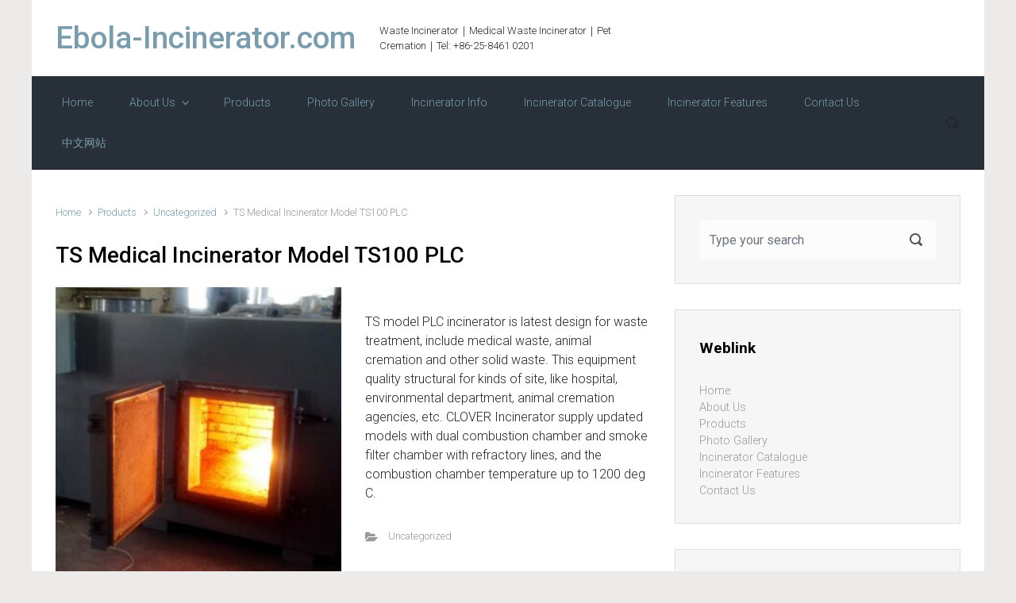

--- FILE ---
content_type: text/html; charset=UTF-8
request_url: https://www.ebola-incinerator.com/product/ts-medical-incinerator-model-ts100-plc/
body_size: 17844
content:

    <!DOCTYPE html>
<html itemscope="itemscope" itemtype="http://schema.org/Product"dir="ltr" lang="en-US">
    <head>
        <meta charset="UTF-8"/>
        <meta name="viewport" content="width=device-width, initial-scale=1.0"/>
        <meta http-equiv="X-UA-Compatible" content="IE=edge"/>
		<title>TS Medical Incinerator Model TS100 PLC | Ebola-Incinerator.com</title>
    <style>
        #wpadminbar #wp-admin-bar-p404_free_top_button .ab-icon:before {
            content: "\f103";
            color: red;
            top: 2px;
        }
    </style>
	<style>img:is([sizes="auto" i], [sizes^="auto," i]) { contain-intrinsic-size: 3000px 1500px }</style>
	
		<!-- All in One SEO 4.8.4.1 - aioseo.com -->
	<meta name="description" content="medical waste incinerator supplier, China Incinerator, animal incinerator," />
	<meta name="robots" content="max-image-preview:large" />
	<link rel="canonical" href="https://www.ebola-incinerator.com/product/ts-medical-incinerator-model-ts100-plc/" />
	<meta name="generator" content="All in One SEO (AIOSEO) 4.8.4.1" />
		<script type="application/ld+json" class="aioseo-schema">
			{"@context":"https:\/\/schema.org","@graph":[{"@type":"BreadcrumbList","@id":"https:\/\/www.ebola-incinerator.com\/product\/ts-medical-incinerator-model-ts100-plc\/#breadcrumblist","itemListElement":[{"@type":"ListItem","@id":"https:\/\/www.ebola-incinerator.com#listItem","position":1,"name":"Home","item":"https:\/\/www.ebola-incinerator.com","nextItem":{"@type":"ListItem","@id":"https:\/\/www.ebola-incinerator.com\/products\/#listItem","name":"Products"}},{"@type":"ListItem","@id":"https:\/\/www.ebola-incinerator.com\/products\/#listItem","position":2,"name":"Products","item":"https:\/\/www.ebola-incinerator.com\/products\/","nextItem":{"@type":"ListItem","@id":"https:\/\/www.ebola-incinerator.com\/product-category\/uncategorized\/#listItem","name":"Uncategorized"},"previousItem":{"@type":"ListItem","@id":"https:\/\/www.ebola-incinerator.com#listItem","name":"Home"}},{"@type":"ListItem","@id":"https:\/\/www.ebola-incinerator.com\/product-category\/uncategorized\/#listItem","position":3,"name":"Uncategorized","item":"https:\/\/www.ebola-incinerator.com\/product-category\/uncategorized\/","nextItem":{"@type":"ListItem","@id":"https:\/\/www.ebola-incinerator.com\/product\/ts-medical-incinerator-model-ts100-plc\/#listItem","name":"TS Medical Incinerator Model TS100 PLC"},"previousItem":{"@type":"ListItem","@id":"https:\/\/www.ebola-incinerator.com\/products\/#listItem","name":"Products"}},{"@type":"ListItem","@id":"https:\/\/www.ebola-incinerator.com\/product\/ts-medical-incinerator-model-ts100-plc\/#listItem","position":4,"name":"TS Medical Incinerator Model TS100 PLC","previousItem":{"@type":"ListItem","@id":"https:\/\/www.ebola-incinerator.com\/product-category\/uncategorized\/#listItem","name":"Uncategorized"}}]},{"@type":"ItemPage","@id":"https:\/\/www.ebola-incinerator.com\/product\/ts-medical-incinerator-model-ts100-plc\/#itempage","url":"https:\/\/www.ebola-incinerator.com\/product\/ts-medical-incinerator-model-ts100-plc\/","name":"TS Medical Incinerator Model TS100 PLC | Ebola-Incinerator.com","description":"medical waste incinerator supplier, China Incinerator, animal incinerator,","inLanguage":"en-US","isPartOf":{"@id":"https:\/\/www.ebola-incinerator.com\/#website"},"breadcrumb":{"@id":"https:\/\/www.ebola-incinerator.com\/product\/ts-medical-incinerator-model-ts100-plc\/#breadcrumblist"},"image":{"@type":"ImageObject","url":"https:\/\/www.ebola-incinerator.com\/wp-content\/uploads\/2014\/10\/IMG_20140322_144252-e1414231584343.jpg","@id":"https:\/\/www.ebola-incinerator.com\/product\/ts-medical-incinerator-model-ts100-plc\/#mainImage","width":500,"height":327},"primaryImageOfPage":{"@id":"https:\/\/www.ebola-incinerator.com\/product\/ts-medical-incinerator-model-ts100-plc\/#mainImage"},"datePublished":"2014-10-24T06:18:16+00:00","dateModified":"2014-10-24T06:24:04+00:00"},{"@type":"Organization","@id":"https:\/\/www.ebola-incinerator.com\/#organization","name":"Ebola-Incinerator.com","description":"Waste Incinerator\uff5cMedical Waste Incinerator\uff5cPet Cremation\uff5cTel: +86-25-8461 0201","url":"https:\/\/www.ebola-incinerator.com\/"},{"@type":"WebSite","@id":"https:\/\/www.ebola-incinerator.com\/#website","url":"https:\/\/www.ebola-incinerator.com\/","name":"Ebola-Incinerator.com","description":"Waste Incinerator\uff5cMedical Waste Incinerator\uff5cPet Cremation\uff5cTel: +86-25-8461 0201","inLanguage":"en-US","publisher":{"@id":"https:\/\/www.ebola-incinerator.com\/#organization"}}]}
		</script>
		<!-- All in One SEO -->

<link rel='dns-prefetch' href='//cdn.usefathom.com' />
<link rel='dns-prefetch' href='//www.googletagmanager.com' />
<link rel="alternate" type="application/rss+xml" title="Ebola-Incinerator.com &raquo; Feed" href="https://www.ebola-incinerator.com/feed/" />
<script type="text/javascript">
/* <![CDATA[ */
window._wpemojiSettings = {"baseUrl":"https:\/\/s.w.org\/images\/core\/emoji\/16.0.1\/72x72\/","ext":".png","svgUrl":"https:\/\/s.w.org\/images\/core\/emoji\/16.0.1\/svg\/","svgExt":".svg","source":{"concatemoji":"https:\/\/www.ebola-incinerator.com\/wp-includes\/js\/wp-emoji-release.min.js"}};
/*! This file is auto-generated */
!function(s,n){var o,i,e;function c(e){try{var t={supportTests:e,timestamp:(new Date).valueOf()};sessionStorage.setItem(o,JSON.stringify(t))}catch(e){}}function p(e,t,n){e.clearRect(0,0,e.canvas.width,e.canvas.height),e.fillText(t,0,0);var t=new Uint32Array(e.getImageData(0,0,e.canvas.width,e.canvas.height).data),a=(e.clearRect(0,0,e.canvas.width,e.canvas.height),e.fillText(n,0,0),new Uint32Array(e.getImageData(0,0,e.canvas.width,e.canvas.height).data));return t.every(function(e,t){return e===a[t]})}function u(e,t){e.clearRect(0,0,e.canvas.width,e.canvas.height),e.fillText(t,0,0);for(var n=e.getImageData(16,16,1,1),a=0;a<n.data.length;a++)if(0!==n.data[a])return!1;return!0}function f(e,t,n,a){switch(t){case"flag":return n(e,"\ud83c\udff3\ufe0f\u200d\u26a7\ufe0f","\ud83c\udff3\ufe0f\u200b\u26a7\ufe0f")?!1:!n(e,"\ud83c\udde8\ud83c\uddf6","\ud83c\udde8\u200b\ud83c\uddf6")&&!n(e,"\ud83c\udff4\udb40\udc67\udb40\udc62\udb40\udc65\udb40\udc6e\udb40\udc67\udb40\udc7f","\ud83c\udff4\u200b\udb40\udc67\u200b\udb40\udc62\u200b\udb40\udc65\u200b\udb40\udc6e\u200b\udb40\udc67\u200b\udb40\udc7f");case"emoji":return!a(e,"\ud83e\udedf")}return!1}function g(e,t,n,a){var r="undefined"!=typeof WorkerGlobalScope&&self instanceof WorkerGlobalScope?new OffscreenCanvas(300,150):s.createElement("canvas"),o=r.getContext("2d",{willReadFrequently:!0}),i=(o.textBaseline="top",o.font="600 32px Arial",{});return e.forEach(function(e){i[e]=t(o,e,n,a)}),i}function t(e){var t=s.createElement("script");t.src=e,t.defer=!0,s.head.appendChild(t)}"undefined"!=typeof Promise&&(o="wpEmojiSettingsSupports",i=["flag","emoji"],n.supports={everything:!0,everythingExceptFlag:!0},e=new Promise(function(e){s.addEventListener("DOMContentLoaded",e,{once:!0})}),new Promise(function(t){var n=function(){try{var e=JSON.parse(sessionStorage.getItem(o));if("object"==typeof e&&"number"==typeof e.timestamp&&(new Date).valueOf()<e.timestamp+604800&&"object"==typeof e.supportTests)return e.supportTests}catch(e){}return null}();if(!n){if("undefined"!=typeof Worker&&"undefined"!=typeof OffscreenCanvas&&"undefined"!=typeof URL&&URL.createObjectURL&&"undefined"!=typeof Blob)try{var e="postMessage("+g.toString()+"("+[JSON.stringify(i),f.toString(),p.toString(),u.toString()].join(",")+"));",a=new Blob([e],{type:"text/javascript"}),r=new Worker(URL.createObjectURL(a),{name:"wpTestEmojiSupports"});return void(r.onmessage=function(e){c(n=e.data),r.terminate(),t(n)})}catch(e){}c(n=g(i,f,p,u))}t(n)}).then(function(e){for(var t in e)n.supports[t]=e[t],n.supports.everything=n.supports.everything&&n.supports[t],"flag"!==t&&(n.supports.everythingExceptFlag=n.supports.everythingExceptFlag&&n.supports[t]);n.supports.everythingExceptFlag=n.supports.everythingExceptFlag&&!n.supports.flag,n.DOMReady=!1,n.readyCallback=function(){n.DOMReady=!0}}).then(function(){return e}).then(function(){var e;n.supports.everything||(n.readyCallback(),(e=n.source||{}).concatemoji?t(e.concatemoji):e.wpemoji&&e.twemoji&&(t(e.twemoji),t(e.wpemoji)))}))}((window,document),window._wpemojiSettings);
/* ]]> */
</script>
<style id='wp-emoji-styles-inline-css' type='text/css'>

	img.wp-smiley, img.emoji {
		display: inline !important;
		border: none !important;
		box-shadow: none !important;
		height: 1em !important;
		width: 1em !important;
		margin: 0 0.07em !important;
		vertical-align: -0.1em !important;
		background: none !important;
		padding: 0 !important;
	}
</style>
<link rel='stylesheet' id='wp-block-library-css' href='https://www.ebola-incinerator.com/wp-includes/css/dist/block-library/style.min.css' type='text/css' media='all' />
<style id='classic-theme-styles-inline-css' type='text/css'>
/*! This file is auto-generated */
.wp-block-button__link{color:#fff;background-color:#32373c;border-radius:9999px;box-shadow:none;text-decoration:none;padding:calc(.667em + 2px) calc(1.333em + 2px);font-size:1.125em}.wp-block-file__button{background:#32373c;color:#fff;text-decoration:none}
</style>
<style id='joinchat-button-style-inline-css' type='text/css'>
.wp-block-joinchat-button{border:none!important;text-align:center}.wp-block-joinchat-button figure{display:table;margin:0 auto;padding:0}.wp-block-joinchat-button figcaption{font:normal normal 400 .6em/2em var(--wp--preset--font-family--system-font,sans-serif);margin:0;padding:0}.wp-block-joinchat-button .joinchat-button__qr{background-color:#fff;border:6px solid #25d366;border-radius:30px;box-sizing:content-box;display:block;height:200px;margin:auto;overflow:hidden;padding:10px;width:200px}.wp-block-joinchat-button .joinchat-button__qr canvas,.wp-block-joinchat-button .joinchat-button__qr img{display:block;margin:auto}.wp-block-joinchat-button .joinchat-button__link{align-items:center;background-color:#25d366;border:6px solid #25d366;border-radius:30px;display:inline-flex;flex-flow:row nowrap;justify-content:center;line-height:1.25em;margin:0 auto;text-decoration:none}.wp-block-joinchat-button .joinchat-button__link:before{background:transparent var(--joinchat-ico) no-repeat center;background-size:100%;content:"";display:block;height:1.5em;margin:-.75em .75em -.75em 0;width:1.5em}.wp-block-joinchat-button figure+.joinchat-button__link{margin-top:10px}@media (orientation:landscape)and (min-height:481px),(orientation:portrait)and (min-width:481px){.wp-block-joinchat-button.joinchat-button--qr-only figure+.joinchat-button__link{display:none}}@media (max-width:480px),(orientation:landscape)and (max-height:480px){.wp-block-joinchat-button figure{display:none}}

</style>
<style id='global-styles-inline-css' type='text/css'>
:root{--wp--preset--aspect-ratio--square: 1;--wp--preset--aspect-ratio--4-3: 4/3;--wp--preset--aspect-ratio--3-4: 3/4;--wp--preset--aspect-ratio--3-2: 3/2;--wp--preset--aspect-ratio--2-3: 2/3;--wp--preset--aspect-ratio--16-9: 16/9;--wp--preset--aspect-ratio--9-16: 9/16;--wp--preset--color--black: #000000;--wp--preset--color--cyan-bluish-gray: #abb8c3;--wp--preset--color--white: #ffffff;--wp--preset--color--pale-pink: #f78da7;--wp--preset--color--vivid-red: #cf2e2e;--wp--preset--color--luminous-vivid-orange: #ff6900;--wp--preset--color--luminous-vivid-amber: #fcb900;--wp--preset--color--light-green-cyan: #7bdcb5;--wp--preset--color--vivid-green-cyan: #00d084;--wp--preset--color--pale-cyan-blue: #8ed1fc;--wp--preset--color--vivid-cyan-blue: #0693e3;--wp--preset--color--vivid-purple: #9b51e0;--wp--preset--gradient--vivid-cyan-blue-to-vivid-purple: linear-gradient(135deg,rgba(6,147,227,1) 0%,rgb(155,81,224) 100%);--wp--preset--gradient--light-green-cyan-to-vivid-green-cyan: linear-gradient(135deg,rgb(122,220,180) 0%,rgb(0,208,130) 100%);--wp--preset--gradient--luminous-vivid-amber-to-luminous-vivid-orange: linear-gradient(135deg,rgba(252,185,0,1) 0%,rgba(255,105,0,1) 100%);--wp--preset--gradient--luminous-vivid-orange-to-vivid-red: linear-gradient(135deg,rgba(255,105,0,1) 0%,rgb(207,46,46) 100%);--wp--preset--gradient--very-light-gray-to-cyan-bluish-gray: linear-gradient(135deg,rgb(238,238,238) 0%,rgb(169,184,195) 100%);--wp--preset--gradient--cool-to-warm-spectrum: linear-gradient(135deg,rgb(74,234,220) 0%,rgb(151,120,209) 20%,rgb(207,42,186) 40%,rgb(238,44,130) 60%,rgb(251,105,98) 80%,rgb(254,248,76) 100%);--wp--preset--gradient--blush-light-purple: linear-gradient(135deg,rgb(255,206,236) 0%,rgb(152,150,240) 100%);--wp--preset--gradient--blush-bordeaux: linear-gradient(135deg,rgb(254,205,165) 0%,rgb(254,45,45) 50%,rgb(107,0,62) 100%);--wp--preset--gradient--luminous-dusk: linear-gradient(135deg,rgb(255,203,112) 0%,rgb(199,81,192) 50%,rgb(65,88,208) 100%);--wp--preset--gradient--pale-ocean: linear-gradient(135deg,rgb(255,245,203) 0%,rgb(182,227,212) 50%,rgb(51,167,181) 100%);--wp--preset--gradient--electric-grass: linear-gradient(135deg,rgb(202,248,128) 0%,rgb(113,206,126) 100%);--wp--preset--gradient--midnight: linear-gradient(135deg,rgb(2,3,129) 0%,rgb(40,116,252) 100%);--wp--preset--font-size--small: 13px;--wp--preset--font-size--medium: 20px;--wp--preset--font-size--large: 36px;--wp--preset--font-size--x-large: 42px;--wp--preset--spacing--20: 0.44rem;--wp--preset--spacing--30: 0.67rem;--wp--preset--spacing--40: 1rem;--wp--preset--spacing--50: 1.5rem;--wp--preset--spacing--60: 2.25rem;--wp--preset--spacing--70: 3.38rem;--wp--preset--spacing--80: 5.06rem;--wp--preset--shadow--natural: 6px 6px 9px rgba(0, 0, 0, 0.2);--wp--preset--shadow--deep: 12px 12px 50px rgba(0, 0, 0, 0.4);--wp--preset--shadow--sharp: 6px 6px 0px rgba(0, 0, 0, 0.2);--wp--preset--shadow--outlined: 6px 6px 0px -3px rgba(255, 255, 255, 1), 6px 6px rgba(0, 0, 0, 1);--wp--preset--shadow--crisp: 6px 6px 0px rgba(0, 0, 0, 1);}:where(.is-layout-flex){gap: 0.5em;}:where(.is-layout-grid){gap: 0.5em;}body .is-layout-flex{display: flex;}.is-layout-flex{flex-wrap: wrap;align-items: center;}.is-layout-flex > :is(*, div){margin: 0;}body .is-layout-grid{display: grid;}.is-layout-grid > :is(*, div){margin: 0;}:where(.wp-block-columns.is-layout-flex){gap: 2em;}:where(.wp-block-columns.is-layout-grid){gap: 2em;}:where(.wp-block-post-template.is-layout-flex){gap: 1.25em;}:where(.wp-block-post-template.is-layout-grid){gap: 1.25em;}.has-black-color{color: var(--wp--preset--color--black) !important;}.has-cyan-bluish-gray-color{color: var(--wp--preset--color--cyan-bluish-gray) !important;}.has-white-color{color: var(--wp--preset--color--white) !important;}.has-pale-pink-color{color: var(--wp--preset--color--pale-pink) !important;}.has-vivid-red-color{color: var(--wp--preset--color--vivid-red) !important;}.has-luminous-vivid-orange-color{color: var(--wp--preset--color--luminous-vivid-orange) !important;}.has-luminous-vivid-amber-color{color: var(--wp--preset--color--luminous-vivid-amber) !important;}.has-light-green-cyan-color{color: var(--wp--preset--color--light-green-cyan) !important;}.has-vivid-green-cyan-color{color: var(--wp--preset--color--vivid-green-cyan) !important;}.has-pale-cyan-blue-color{color: var(--wp--preset--color--pale-cyan-blue) !important;}.has-vivid-cyan-blue-color{color: var(--wp--preset--color--vivid-cyan-blue) !important;}.has-vivid-purple-color{color: var(--wp--preset--color--vivid-purple) !important;}.has-black-background-color{background-color: var(--wp--preset--color--black) !important;}.has-cyan-bluish-gray-background-color{background-color: var(--wp--preset--color--cyan-bluish-gray) !important;}.has-white-background-color{background-color: var(--wp--preset--color--white) !important;}.has-pale-pink-background-color{background-color: var(--wp--preset--color--pale-pink) !important;}.has-vivid-red-background-color{background-color: var(--wp--preset--color--vivid-red) !important;}.has-luminous-vivid-orange-background-color{background-color: var(--wp--preset--color--luminous-vivid-orange) !important;}.has-luminous-vivid-amber-background-color{background-color: var(--wp--preset--color--luminous-vivid-amber) !important;}.has-light-green-cyan-background-color{background-color: var(--wp--preset--color--light-green-cyan) !important;}.has-vivid-green-cyan-background-color{background-color: var(--wp--preset--color--vivid-green-cyan) !important;}.has-pale-cyan-blue-background-color{background-color: var(--wp--preset--color--pale-cyan-blue) !important;}.has-vivid-cyan-blue-background-color{background-color: var(--wp--preset--color--vivid-cyan-blue) !important;}.has-vivid-purple-background-color{background-color: var(--wp--preset--color--vivid-purple) !important;}.has-black-border-color{border-color: var(--wp--preset--color--black) !important;}.has-cyan-bluish-gray-border-color{border-color: var(--wp--preset--color--cyan-bluish-gray) !important;}.has-white-border-color{border-color: var(--wp--preset--color--white) !important;}.has-pale-pink-border-color{border-color: var(--wp--preset--color--pale-pink) !important;}.has-vivid-red-border-color{border-color: var(--wp--preset--color--vivid-red) !important;}.has-luminous-vivid-orange-border-color{border-color: var(--wp--preset--color--luminous-vivid-orange) !important;}.has-luminous-vivid-amber-border-color{border-color: var(--wp--preset--color--luminous-vivid-amber) !important;}.has-light-green-cyan-border-color{border-color: var(--wp--preset--color--light-green-cyan) !important;}.has-vivid-green-cyan-border-color{border-color: var(--wp--preset--color--vivid-green-cyan) !important;}.has-pale-cyan-blue-border-color{border-color: var(--wp--preset--color--pale-cyan-blue) !important;}.has-vivid-cyan-blue-border-color{border-color: var(--wp--preset--color--vivid-cyan-blue) !important;}.has-vivid-purple-border-color{border-color: var(--wp--preset--color--vivid-purple) !important;}.has-vivid-cyan-blue-to-vivid-purple-gradient-background{background: var(--wp--preset--gradient--vivid-cyan-blue-to-vivid-purple) !important;}.has-light-green-cyan-to-vivid-green-cyan-gradient-background{background: var(--wp--preset--gradient--light-green-cyan-to-vivid-green-cyan) !important;}.has-luminous-vivid-amber-to-luminous-vivid-orange-gradient-background{background: var(--wp--preset--gradient--luminous-vivid-amber-to-luminous-vivid-orange) !important;}.has-luminous-vivid-orange-to-vivid-red-gradient-background{background: var(--wp--preset--gradient--luminous-vivid-orange-to-vivid-red) !important;}.has-very-light-gray-to-cyan-bluish-gray-gradient-background{background: var(--wp--preset--gradient--very-light-gray-to-cyan-bluish-gray) !important;}.has-cool-to-warm-spectrum-gradient-background{background: var(--wp--preset--gradient--cool-to-warm-spectrum) !important;}.has-blush-light-purple-gradient-background{background: var(--wp--preset--gradient--blush-light-purple) !important;}.has-blush-bordeaux-gradient-background{background: var(--wp--preset--gradient--blush-bordeaux) !important;}.has-luminous-dusk-gradient-background{background: var(--wp--preset--gradient--luminous-dusk) !important;}.has-pale-ocean-gradient-background{background: var(--wp--preset--gradient--pale-ocean) !important;}.has-electric-grass-gradient-background{background: var(--wp--preset--gradient--electric-grass) !important;}.has-midnight-gradient-background{background: var(--wp--preset--gradient--midnight) !important;}.has-small-font-size{font-size: var(--wp--preset--font-size--small) !important;}.has-medium-font-size{font-size: var(--wp--preset--font-size--medium) !important;}.has-large-font-size{font-size: var(--wp--preset--font-size--large) !important;}.has-x-large-font-size{font-size: var(--wp--preset--font-size--x-large) !important;}
:where(.wp-block-post-template.is-layout-flex){gap: 1.25em;}:where(.wp-block-post-template.is-layout-grid){gap: 1.25em;}
:where(.wp-block-columns.is-layout-flex){gap: 2em;}:where(.wp-block-columns.is-layout-grid){gap: 2em;}
:root :where(.wp-block-pullquote){font-size: 1.5em;line-height: 1.6;}
</style>
<style id='woocommerce-inline-inline-css' type='text/css'>
.woocommerce form .form-row .required { visibility: visible; }
</style>
<link rel='stylesheet' id='brands-styles-css' href='https://www.ebola-incinerator.com/wp-content/plugins/woocommerce/assets/css/brands.css' type='text/css' media='all' />
<link rel='stylesheet' id='evolve-bootstrap-css' href='https://www.ebola-incinerator.com/wp-content/themes/evolve/assets/css/bootstrap.min.css' type='text/css' media='all' />
<link rel='stylesheet' id='evolve-fw-css' href='https://www.ebola-incinerator.com/wp-content/themes/evolve/assets/css/fw-all.min.css' type='text/css' media='all' />
<link rel='stylesheet' id='evolve-style-css' href='https://www.ebola-incinerator.com/wp-content/themes/evolve/style.css' type='text/css' media='all' />
<style id='evolve-style-inline-css' type='text/css'>
 .navbar-nav .nav-link:focus, .navbar-nav .nav-link:hover, .navbar-nav .active > .nav-link, .navbar-nav .nav-link.active, .navbar-nav .nav-link.show, .navbar-nav .show > .nav-link, .navbar-nav li.menu-item.current-menu-item > a, .navbar-nav li.menu-item.current-menu-parent > a, .navbar-nav li.menu-item.current-menu-ancestor > a, .navbar-nav li a:hover, .navbar-nav li:hover > a, .navbar-nav li:hover, .social-media-links a:hover { color: #492fb1; } .thumbnail-post:hover img { -webkit-transform: scale(1.1,1.1); -ms-transform: scale(1.1,1.1); transform: scale(1.1,1.1); } .thumbnail-post:hover .mask { opacity: 1; } .thumbnail-post:hover .icon { opacity: 1; top: 50%; margin-top: -25px; } .content { background-color: #ffffff; } .content { padding-top: 2rem; padding-bottom: 0rem; } .header-pattern { background-color: #ffffff; } .header-search .form-control, .header-search .form-control:focus, .header-search .form-control::placeholder { color: ; } body { font-size: 1rem; font-family: Roboto; font-weight: 300; color: #212529; } #website-title, #website-title a { font-size: 39px; font-family: Roboto; font-style: bold; } #tagline { font-size: 13px; font-family: Roboto; font-style: normal; } .post-title, .post-title a, .blog-title { font-size: 28px; font-family: Roboto; font-style: normal; } .post-content { font-size: 16px; font-family: Roboto; font-style: normal; } body{ color:; } #sticky-title { font-size: 1.6rem; font-family: Roboto; font-weight: 700; color: #492fb1; } .page-nav a, .navbar-nav .nav-link, .navbar-nav .dropdown-item, .navbar-nav .dropdown-menu, .menu-header, .header-wrapper .header-search, .sticky-header, .navbar-toggler { font-size: 14px; font-family: Roboto; font-style: normal; } .widget-title, .widget-title a.rsswidget { font-size: 1.2rem; font-family: Roboto; font-weight: 700; color: #000000; } .widget-content, .aside, .aside a { font-size: .9rem; font-family: Roboto; font-weight: 300; color: #51545c; }.widget-content, .widget-content a, .widget-content .tab-holder .news-list li .post-holder a, .widget-content .tab-holder .news-list li .post-holder .meta{ color:#51545c; } h1 { font-size: 2.9rem; font-family: Roboto; font-weight: 500; color: #000000; } h2 { font-size: 2.5rem; font-family: Roboto; font-weight: 500; color: #000000; } h3 { font-size: 1.75rem; font-family: Roboto; font-weight: 500; color: #000000; } h4 { font-size: 1.7rem; font-family: Roboto; font-weight: 500; color: #000000; } h5 { font-size: 1.25rem; font-family: Roboto; font-weight: 500; color: #000000; } h6 { font-size: .9rem; font-family: Roboto; font-weight: 500; color: #000000; } #copyright, #copyright a { font-size: .7rem; font-family: Roboto; font-weight: 300; color: #999999; } #backtotop { right: 2rem; } .widget-content { padding: 30px; } a, .page-link, .page-link:hover, code, .widget_calendar tbody a, .page-numbers.current { color: #7a9cad; } .breadcrumb-item:last-child, .breadcrumb-item+.breadcrumb-item::before, .widget a, .post-meta, .post-meta a, .navigation a, .post-content .number-pagination a:link, #wp-calendar td, .no-comment, .comment-meta, .comment-meta a, blockquote, .price del { color: #999999; } a:hover { color: #8eb0c1; } .header { padding-top: 25px; padding-bottom: 25px; } .header.container { padding-left: 30px; padding-right: 30px; } .page-nav ul > li, .navbar-nav > li { padding: 0 15px; } .social-media-links a { color: #999999; } .social-media-links .icon { height: normal; width: normal; } .header-block { background-color: #595959; background: -o-radial-gradient(circle, #595959, #4a4a4a); background: radial-gradient(circle, #595959, #4a4a4a); background-repeat: no-repeat; } .btn, a.btn, button, .button, .widget .button, input#submit, input[type=submit], .post-content a.btn, .woocommerce .button { background: #492fb1; background-image: -webkit-gradient( linear, left bottom, left top, from(#492fb1), to(#492fb1) ); background-image: -o-linear-gradient( bottom, #492fb1, #492fb1 ); background-image: linear-gradient( to top, #492fb1, #492fb1 ); color: #ffffff; text-shadow: none; box-shadow: none; border-color: #492fb1; border-radius: 2em; border-width: 3px; border-style: solid; } .header-wrapper .woocommerce-menu .btn { color: #ffffff; } .btn:hover, a.btn:hover, button:hover, .button:hover, .widget .button:hover, input#submit:hover, input[type=submit]:hover, .carousel-control-button:hover, .header-wrapper .woocommerce-menu .btn:hover { color: #ffffff; border-color: #313a43; background: #313a43; background-image: -webkit-gradient( linear, left bottom, left top, from( #313a43 ), to( #313a43 ) ); background-image: -o-linear-gradient( bottom, #313a43, #313a43 ); background-image: linear-gradient( to top, #313a43, #313a43 ); border-width: 3px; border-style: solid; } input[type=text], input[type=email], input[type=url], input[type=password], input[type=file], input[type=tel], textarea, select, .form-control, .form-control:focus, .select2-container--default .select2-selection--single, a.wpml-ls-item-toggle, .wpml-ls-sub-menu a { background-color: #fcfcfc; border-color: #fcfcfc; color: #888888; } .custom-checkbox .custom-control-input:checked~.custom-control-label::before, .custom-radio .custom-control-input:checked~.custom-control-label::before, .nav-pills .nav-link.active, .dropdown-item.active, .dropdown-item:active, .woocommerce-store-notice, .comment-author .fn .badge-primary, .widget.woocommerce .count, .woocommerce-review-link, .woocommerce .onsale, .stars a:hover, .stars a.active { background: #492fb1; } .form-control:focus, .input-text:focus, input[type=text]:focus, input[type=email]:focus, input[type=url]:focus, input[type=password]:focus, input[type=file]:focus, input[type=tel]:focus, textarea:focus, .page-link:focus, select:focus { border-color: transparent; box-shadow: 0 0 .7rem rgba(73, 47, 177, 0.9); } .custom-control-input:focus~.custom-control-label::before { box-shadow: 0 0 0 1px #fff, 0 0 0 0.2rem  rgba(73, 47, 177, 0.25); } .btn.focus, .btn:focus { box-shadow: 0 0 0 0.2rem rgba(73, 47, 177, 0.25); } :focus { outline-color: rgba(73, 47, 177, 0.25); } code { border-left-color: #492fb1; } .products.card-columns { -webkit-column-count: 4; column-count: 4; } @media (min-width: 992px), (min-width: 1200px), (min-width: 1260px) and (max-width: 1198.98px) { .container, #wrapper { width: 100%; max-width: 1200px; } .posts.card-deck > .card { min-width: calc(50% - 30px); max-width: calc(50% - 30px); } .posts.card-deck > .card.p-4 { min-width: calc(50% - 2rem); max-width: calc(50% - 2rem); }} @media (max-width: 991.98px) { .posts.card-deck > .card { min-width: calc(50% - 30px); max-width: calc(50% - 30px); } .posts.card-deck > .card.p-4 { min-width: calc(50% - 2rem); max-width: calc(50% - 2rem); } .products.card-columns { -webkit-column-count: 3; column-count: 3; }} @media (min-width: 768px) { .sticky-header { width: 100%; left: 0; right: 0; margin: 0 auto; z-index: 99999; } .page-nav, .header-wrapper .main-menu { padding-top: 8px; padding-bottom: 8px; } #website-title { margin: 0; } a:hover .link-effect, a:focus .link-effect { -webkit-transform: translateY(-100%); -ms-transform: translateY(-100%); transform: translateY(-100%); } .posts.card-columns { -webkit-column-count: 2; column-count: 2; } .header-v1 .social-media-links li:last-child a { padding-right: 0; } .products.card-columns { -webkit-column-count: 3; column-count: 3; } .stars a { -ms-flex-preferred-size: 0; flex-basis: 0; -ms-flex-positive: 1; flex-grow: 1; margin-right: 1rem; } .stars a:last-child { margin-right: 0; }} @media (max-width: 767.98px) { .navbar-nav .menu-item-has-children ul li .dropdown-toggle { padding-bottom: .7rem; } .navbar-nav .menu-item-has-children .dropdown-menu { margin-top: 0; } .posts.card-columns { -webkit-column-count: 1; column-count: 1; } .posts.card-deck > .card { min-width: calc(100% - 30px); max-width: 100%; } .posts.card-deck > .card.p-4 { min-width: calc(100% - 2rem); max-width: 100%; } .products.card-columns { -webkit-column-count: 2; column-count: 2; }} @media (min-width: 576px) {} @media (max-width: 575.98px) { .products.card-columns { -webkit-column-count: 1; column-count: 1; }}
</style>
<script type="text/javascript" src="https://cdn.usefathom.com/script.js" id="fathom-snippet-js" defer="defer" data-wp-strategy="defer" data-site="EARITQTW"   data-no-minify></script>
<script type="text/javascript" src="https://www.ebola-incinerator.com/wp-includes/js/jquery/jquery.min.js" id="jquery-core-js"></script>
<script type="text/javascript" src="https://www.ebola-incinerator.com/wp-includes/js/jquery/jquery-migrate.min.js" id="jquery-migrate-js"></script>
<script type="text/javascript" src="https://www.ebola-incinerator.com/wp-content/plugins/woocommerce/assets/js/jquery-blockui/jquery.blockUI.min.js" id="jquery-blockui-js" defer="defer" data-wp-strategy="defer"></script>
<script type="text/javascript" id="wc-add-to-cart-js-extra">
/* <![CDATA[ */
var wc_add_to_cart_params = {"ajax_url":"\/wp-admin\/admin-ajax.php","wc_ajax_url":"\/?wc-ajax=%%endpoint%%","i18n_view_cart":"View cart","cart_url":"https:\/\/www.ebola-incinerator.com","is_cart":"","cart_redirect_after_add":"no"};
/* ]]> */
</script>
<script type="text/javascript" src="https://www.ebola-incinerator.com/wp-content/plugins/woocommerce/assets/js/frontend/add-to-cart.min.js" id="wc-add-to-cart-js" defer="defer" data-wp-strategy="defer"></script>
<script type="text/javascript" id="wc-single-product-js-extra">
/* <![CDATA[ */
var wc_single_product_params = {"i18n_required_rating_text":"Please select a rating","i18n_rating_options":["1 of 5 stars","2 of 5 stars","3 of 5 stars","4 of 5 stars","5 of 5 stars"],"i18n_product_gallery_trigger_text":"View full-screen image gallery","review_rating_required":"yes","flexslider":{"rtl":false,"animation":"slide","smoothHeight":true,"directionNav":false,"controlNav":"thumbnails","slideshow":false,"animationSpeed":500,"animationLoop":false,"allowOneSlide":false},"zoom_enabled":"","zoom_options":[],"photoswipe_enabled":"","photoswipe_options":{"shareEl":false,"closeOnScroll":false,"history":false,"hideAnimationDuration":0,"showAnimationDuration":0},"flexslider_enabled":""};
/* ]]> */
</script>
<script type="text/javascript" src="https://www.ebola-incinerator.com/wp-content/plugins/woocommerce/assets/js/frontend/single-product.min.js" id="wc-single-product-js" defer="defer" data-wp-strategy="defer"></script>
<script type="text/javascript" src="https://www.ebola-incinerator.com/wp-content/plugins/woocommerce/assets/js/js-cookie/js.cookie.min.js" id="js-cookie-js" defer="defer" data-wp-strategy="defer"></script>
<script type="text/javascript" id="woocommerce-js-extra">
/* <![CDATA[ */
var woocommerce_params = {"ajax_url":"\/wp-admin\/admin-ajax.php","wc_ajax_url":"\/?wc-ajax=%%endpoint%%","i18n_password_show":"Show password","i18n_password_hide":"Hide password"};
/* ]]> */
</script>
<script type="text/javascript" src="https://www.ebola-incinerator.com/wp-content/plugins/woocommerce/assets/js/frontend/woocommerce.min.js" id="woocommerce-js" defer="defer" data-wp-strategy="defer"></script>
<link rel="https://api.w.org/" href="https://www.ebola-incinerator.com/wp-json/" /><link rel="alternate" title="JSON" type="application/json" href="https://www.ebola-incinerator.com/wp-json/wp/v2/product/55" /><link rel="EditURI" type="application/rsd+xml" title="RSD" href="https://www.ebola-incinerator.com/xmlrpc.php?rsd" />
<meta name="generator" content="WordPress 6.8.3" />
<meta name="generator" content="WooCommerce 9.9.5" />
<link rel='shortlink' href='https://www.ebola-incinerator.com/?p=55' />
<link rel="alternate" title="oEmbed (JSON)" type="application/json+oembed" href="https://www.ebola-incinerator.com/wp-json/oembed/1.0/embed?url=https%3A%2F%2Fwww.ebola-incinerator.com%2Fproduct%2Fts-medical-incinerator-model-ts100-plc%2F" />
<link rel="alternate" title="oEmbed (XML)" type="text/xml+oembed" href="https://www.ebola-incinerator.com/wp-json/oembed/1.0/embed?url=https%3A%2F%2Fwww.ebola-incinerator.com%2Fproduct%2Fts-medical-incinerator-model-ts100-plc%2F&#038;format=xml" />
<meta name="generator" content="Site Kit by Google 1.161.0" />		<script type="text/javascript">
			var _statcounter = _statcounter || [];
			_statcounter.push({"tags": {"author": "incinerator"}});
		</script>
			<noscript><style>.woocommerce-product-gallery{ opacity: 1 !important; }</style></noscript>
	    </head>
<body class="wp-singular product-template-default single single-product postid-55 wp-theme-evolve theme-evolve woocommerce woocommerce-page woocommerce-no-js" itemscope="itemscope" itemtype="http://schema.org/WebPage">
<a class="btn screen-reader-text sr-only sr-only-focusable"
   href="#primary">Skip to main content</a>

<div id="wrapper"><div class="sticky-header"><div class="container"><div class="row align-items-center"><nav class="navbar navbar-expand-md col">
                                <div class="navbar-toggler" data-toggle="collapse" data-target="#sticky-menu" aria-controls="primary-menu" aria-expanded="false" aria-label="Sticky">
                                    <span class="navbar-toggler-icon-svg"></span>
                                </div><div id="sticky-menu" class="collapse navbar-collapse" data-hover="dropdown" data-animations="fadeInUp fadeInDown fadeInDown fadeInDown"><ul id="menu-top-menu" class="navbar-nav mr-auto align-items-center"><li itemscope="itemscope" itemtype="https://www.schema.org/SiteNavigationElement" id="menu-item-338" class="menu-item menu-item-type-custom menu-item-object-custom menu-item-338 nav-item"><a target="_blank" href="http://www.incinerator.cc/" class="nav-link"><span class="link-effect" data-hover="Home">Home</span></a></li>
<li itemscope="itemscope" itemtype="https://www.schema.org/SiteNavigationElement" id="menu-item-339" class="menu-item menu-item-type-post_type menu-item-object-page menu-item-has-children dropdown menu-item-339 nav-item"><a target="_blank" href="https://www.ebola-incinerator.com/us/" data-hover="dropdown" data-toggle="dropdown" aria-haspopup="true" aria-expanded="false" class="dropdown-toggle nav-link" id="menu-item-dropdown-339"><span class="link-effect" data-hover="About Us">About Us</span></a>
<ul class="dropdown-menu dropdown-hover" aria-labelledby="menu-item-dropdown-339" role="menu">
	<li itemscope="itemscope" itemtype="https://www.schema.org/SiteNavigationElement" id="menu-item-461" class="menu-item menu-item-type-custom menu-item-object-custom menu-item-461 nav-item"><a target="_blank" href="http://www.hiclover.com/" class="dropdown-item"><span class="link-effect" data-hover="HICLOVER">HICLOVER</span></a></li>
</ul>
</li>
<li itemscope="itemscope" itemtype="https://www.schema.org/SiteNavigationElement" id="menu-item-340" class="menu-item menu-item-type-post_type menu-item-object-page current_page_parent menu-item-340 nav-item"><a target="_blank" href="https://www.ebola-incinerator.com/products/" class="nav-link"><span class="link-effect" data-hover="Products">Products</span></a></li>
<li itemscope="itemscope" itemtype="https://www.schema.org/SiteNavigationElement" id="menu-item-341" class="menu-item menu-item-type-post_type menu-item-object-page menu-item-341 nav-item"><a target="_blank" href="https://www.ebola-incinerator.com/photo-gallery/" class="nav-link"><span class="link-effect" data-hover="Photo Gallery">Photo Gallery</span></a></li>
<li itemscope="itemscope" itemtype="https://www.schema.org/SiteNavigationElement" id="menu-item-345" class="menu-item menu-item-type-taxonomy menu-item-object-category menu-item-345 nav-item"><a target="_blank" href="https://www.ebola-incinerator.com/category/incinerator-info/" class="nav-link"><span class="link-effect" data-hover="Incinerator Info">Incinerator Info</span></a></li>
<li itemscope="itemscope" itemtype="https://www.schema.org/SiteNavigationElement" id="menu-item-342" class="menu-item menu-item-type-post_type menu-item-object-page menu-item-342 nav-item"><a target="_blank" href="https://www.ebola-incinerator.com/incinerator-catalogue/" class="nav-link"><span class="link-effect" data-hover="Incinerator Catalogue">Incinerator Catalogue</span></a></li>
<li itemscope="itemscope" itemtype="https://www.schema.org/SiteNavigationElement" id="menu-item-343" class="menu-item menu-item-type-post_type menu-item-object-page menu-item-343 nav-item"><a target="_blank" href="https://www.ebola-incinerator.com/incinerator-features/" class="nav-link"><span class="link-effect" data-hover="Incinerator Features">Incinerator Features</span></a></li>
<li itemscope="itemscope" itemtype="https://www.schema.org/SiteNavigationElement" id="menu-item-344" class="menu-item menu-item-type-post_type menu-item-object-page menu-item-344 nav-item"><a target="_blank" href="https://www.ebola-incinerator.com/contact-us/" class="nav-link"><span class="link-effect" data-hover="Contact Us">Contact Us</span></a></li>
<li itemscope="itemscope" itemtype="https://www.schema.org/SiteNavigationElement" id="menu-item-404" class="menu-item menu-item-type-custom menu-item-object-custom menu-item-404 nav-item"><a target="_blank" href="http://www.haiwo.net" class="nav-link"><span class="link-effect" data-hover="中文网站">中文网站</span></a></li>
</ul></div></nav><form action="https://www.ebola-incinerator.com" method="get" class="header-search search-form col-auto ml-auto"><label><input type="text" aria-label="Search" name="s" class="form-control" placeholder="Type your search"/><svg class="icon icon-search" aria-hidden="true" role="img"> <use xlink:href="https://www.ebola-incinerator.com/wp-content/themes/evolve/assets/images/icons.svg#icon-search"></use> </svg></label></form></div></div></div><!-- .sticky-header --><div class="header-height"><div class="header-block"></div><header class="header-v1 header-wrapper" role="banner" itemscope="itemscope" itemtype="http://schema.org/WPHeader">
    <div class="header-pattern">

		
        <div class="header container">
            <div class="row align-items-center justify-content-between">

				<div class="col-12 col-md order-1 order-md-3">
        <ul class="social-media-links ml-md-3 float-md-right">

			
        </ul>
		</div><div class="col-12 col-md-auto order-1"><h4 id="website-title"><a href="https://www.ebola-incinerator.com">Ebola-Incinerator.com</a>
    </h4></div><div class="col order-2 order-md-2"><div id="tagline">Waste Incinerator｜Medical Waste Incinerator｜Pet Cremation｜Tel: +86-25-8461 0201</div></div>
            </div><!-- .row .align-items-center -->
        </div><!-- .header .container -->

		
    </div><!-- .header-pattern -->

    <div class="menu-header">
        <div class="container">
            <div class="row align-items-md-center">

				<nav class="navbar navbar-expand-md main-menu mr-auto col-12 col-sm"><button class="navbar-toggler" type="button" data-toggle="collapse" data-target="#primary-menu" aria-controls="primary-menu" aria-expanded="false" aria-label="Primary">
                                    <svg class="icon icon-menu" aria-hidden="true" role="img"> <use xlink:href="https://www.ebola-incinerator.com/wp-content/themes/evolve/assets/images/icons.svg#icon-menu"></use> </svg>
                                    </button>
                                <div id="primary-menu" class="collapse navbar-collapse" data-hover="dropdown" data-animations="fadeInUp fadeInDown fadeInDown fadeInDown"><ul id="menu-top-menu-1" class="navbar-nav mr-auto"><li itemscope="itemscope" itemtype="https://www.schema.org/SiteNavigationElement" class="menu-item menu-item-type-custom menu-item-object-custom menu-item-338 nav-item"><a target="_blank" href="http://www.incinerator.cc/" class="nav-link"><span class="link-effect" data-hover="Home">Home</span></a></li>
<li itemscope="itemscope" itemtype="https://www.schema.org/SiteNavigationElement" class="menu-item menu-item-type-post_type menu-item-object-page menu-item-has-children dropdown menu-item-339 nav-item"><a target="_blank" href="https://www.ebola-incinerator.com/us/" data-hover="dropdown" data-toggle="dropdown" aria-haspopup="true" aria-expanded="false" class="dropdown-toggle nav-link" id="menu-item-dropdown-339"><span class="link-effect" data-hover="About Us">About Us</span></a>
<ul class="dropdown-menu dropdown-hover" aria-labelledby="menu-item-dropdown-339" role="menu">
	<li itemscope="itemscope" itemtype="https://www.schema.org/SiteNavigationElement" class="menu-item menu-item-type-custom menu-item-object-custom menu-item-461 nav-item"><a target="_blank" href="http://www.hiclover.com/" class="dropdown-item"><span class="link-effect" data-hover="HICLOVER">HICLOVER</span></a></li>
</ul>
</li>
<li itemscope="itemscope" itemtype="https://www.schema.org/SiteNavigationElement" class="menu-item menu-item-type-post_type menu-item-object-page current_page_parent menu-item-340 nav-item"><a target="_blank" href="https://www.ebola-incinerator.com/products/" class="nav-link"><span class="link-effect" data-hover="Products">Products</span></a></li>
<li itemscope="itemscope" itemtype="https://www.schema.org/SiteNavigationElement" class="menu-item menu-item-type-post_type menu-item-object-page menu-item-341 nav-item"><a target="_blank" href="https://www.ebola-incinerator.com/photo-gallery/" class="nav-link"><span class="link-effect" data-hover="Photo Gallery">Photo Gallery</span></a></li>
<li itemscope="itemscope" itemtype="https://www.schema.org/SiteNavigationElement" class="menu-item menu-item-type-taxonomy menu-item-object-category menu-item-345 nav-item"><a target="_blank" href="https://www.ebola-incinerator.com/category/incinerator-info/" class="nav-link"><span class="link-effect" data-hover="Incinerator Info">Incinerator Info</span></a></li>
<li itemscope="itemscope" itemtype="https://www.schema.org/SiteNavigationElement" class="menu-item menu-item-type-post_type menu-item-object-page menu-item-342 nav-item"><a target="_blank" href="https://www.ebola-incinerator.com/incinerator-catalogue/" class="nav-link"><span class="link-effect" data-hover="Incinerator Catalogue">Incinerator Catalogue</span></a></li>
<li itemscope="itemscope" itemtype="https://www.schema.org/SiteNavigationElement" class="menu-item menu-item-type-post_type menu-item-object-page menu-item-343 nav-item"><a target="_blank" href="https://www.ebola-incinerator.com/incinerator-features/" class="nav-link"><span class="link-effect" data-hover="Incinerator Features">Incinerator Features</span></a></li>
<li itemscope="itemscope" itemtype="https://www.schema.org/SiteNavigationElement" class="menu-item menu-item-type-post_type menu-item-object-page menu-item-344 nav-item"><a target="_blank" href="https://www.ebola-incinerator.com/contact-us/" class="nav-link"><span class="link-effect" data-hover="Contact Us">Contact Us</span></a></li>
<li itemscope="itemscope" itemtype="https://www.schema.org/SiteNavigationElement" class="menu-item menu-item-type-custom menu-item-object-custom menu-item-404 nav-item"><a target="_blank" href="http://www.haiwo.net" class="nav-link"><span class="link-effect" data-hover="中文网站">中文网站</span></a></li>
</ul></div></nav><form action="https://www.ebola-incinerator.com" method="get" class="header-search search-form col col-sm-auto ml-sm-auto"><label><input type="text" aria-label="Search" name="s" class="form-control" placeholder="Type your search"/><svg class="icon icon-search" aria-hidden="true" role="img"> <use xlink:href="https://www.ebola-incinerator.com/wp-content/themes/evolve/assets/images/icons.svg#icon-search"></use> </svg></label></form>
            </div><!-- .row .align-items-center -->
        </div><!-- .container -->
    </div><!-- .menu-header -->
</header><!-- .header-v1 --></div><!-- header-height --><div class="header-block"></div><div class="content"><div class="container"><div class="row">
	<div id="primary" class="col-sm-12 col-md-8"><nav aria-label="Breadcrumb"><ol class="breadcrumb"><li class="breadcrumb-item"><a href="https://www.ebola-incinerator.com">Home</a></li><li class="breadcrumb-item"><a href="https://www.ebola-incinerator.com/products/">Products</a></li><li class="breadcrumb-item"><a href="https://www.ebola-incinerator.com/product-category/uncategorized/">Uncategorized</a></li><li class="breadcrumb-item">TS Medical Incinerator Model TS100 PLC</li></ol></nav>
					
			<div class="woocommerce-notices-wrapper"></div><h1 class="post-title" itemprop="name">TS Medical Incinerator Model TS100 PLC</h1><div id="product-55" class="product type-product post-55 status-publish first instock product_cat-uncategorized has-post-thumbnail shipping-taxable product-type-simple">

	<div class="row">
<div class="col-md-6">
    <div id="carousel-slider-product" class="product-carousel carousel slide" data-ride="carousel">
        <div class="carousel-inner carousel-resize">

			<div class="carousel-item active"><a href="https://www.ebola-incinerator.com/wp-content/uploads/2014/10/IMG_20140322_144252-e1414231584343.jpg" itemprop="image" class="woocommerce-product-gallery__image woocommerce-main-image zoom" title="IMG_20140322_144252" data-rel="prettyPhoto" rel="prettyPhoto"><img width="300" height="300" src="https://www.ebola-incinerator.com/wp-content/uploads/2014/10/IMG_20140322_144252-300x300.jpg" class="d-block w-100 wp-post-image" alt="IMG_20140322_144252" itemprop="image" decoding="async" fetchpriority="high" srcset="https://www.ebola-incinerator.com/wp-content/uploads/2014/10/IMG_20140322_144252-e1414231584343-300x300.jpg 300w, https://www.ebola-incinerator.com/wp-content/uploads/2014/10/IMG_20140322_144252-150x150.jpg 150w, https://www.ebola-incinerator.com/wp-content/uploads/2014/10/IMG_20140322_144252-90x90.jpg 90w" sizes="(max-width: 300px) 100vw, 300px" /></a></div>

        </div><!-- .carousel-inner -->
    </div><!-- #product-slider -->

	
</div>


	<div class="summary entry-summary col-md-6">
		<div itemprop="offers" itemscope itemtype="http://schema.org/Offer">

    <p class="price"></p>

    <meta itemprop="price" content=""/>
    <meta itemprop="priceCurrency" content="GBP"/>
    <link itemprop="availability"
          href="http://schema.org/InStock"/>

</div>
<div class="post-content" itemprop="description">
    <p>TS model PLC incinerator is latest design for waste treatment, include medical waste, animal cremation and other solid waste. This equipment quality structural for kinds of site, like hospital, environmental department, animal cremation agencies, etc. CLOVER Incinerator supply updated models with dual combustion chamber and smoke filter chamber with refractory lines, and the combustion chamber temperature up to 1200 deg C.</p>
</div><div class="product_meta post-meta post-meta-footer">

	
	
	<span class="posted_in"><svg class="icon icon-category" aria-hidden="true" role="img"> <use xlink:href="https://www.ebola-incinerator.com/wp-content/themes/evolve/assets/images/icons.svg#icon-category"></use> </svg> <a href="https://www.ebola-incinerator.com/product-category/uncategorized/" rel="tag">Uncategorized</a></span>
	
	
</div>
	</div>

	</div>
    <div class="my-5">
        <div class="woocommerce-tabs nav nav-pills" role="tablist" aria-orientation="horizontal">
			                <a class="nav-link description_tab" id="description"
                   data-toggle="pill" role="tab" aria-controls="tab-description"
                   href="#tab-description">Description</a>
			        </div>
        <div class="tab-content mt-4">
			                <div class="tab-pane fade"
                     id="tab-description" role="tabpanel"
                     aria-labelledby="description">
					
<div class="post-content" itemprop="mainContentOfPage">
    <h3>

		Product description
    </h3>

	<p>PLC( Programmable Logic Controller), Intelligent and Automatic operation. Set combuston time according to different waste material and incinerator stop combustion itself. Set temperature protection parameter, if the temperature overheat, incinerator stop combustion itself.</p>
<p>Double combustion chamber, Residency time 2.0 sec. in secondary combustion chamber. Virtually smoke and smell free.</p>
<p>Smoke Filter Chamber with filter brick , Virtually smoke and smell free after burning.</p>
<p>Italy original oil or gas burner, quality reliable. It suit for diesel oil, natural gas, LPG gas.</p>
<p>User guider, full installation and operation document for customer.</p>
<p>&nbsp;</p>
<p>&nbsp;</p>
<table width="407">
<tbody>
<tr>
<td width="209">Items/Model</td>
<td width="198">TS100(PLC)</td>
</tr>
<tr>
<td>Burn Rate</td>
<td>100 kg/hour</td>
</tr>
<tr>
<td>Feed Capacity</td>
<td>200 kg</td>
</tr>
<tr>
<td>Control Mode</td>
<td>PLC</td>
</tr>
<tr>
<td>Combustion Chamber</td>
<td>1200L</td>
</tr>
<tr>
<td>Internal Dimensions</td>
<td>120x100x100cm</td>
</tr>
<tr>
<td>Secondary Chamber</td>
<td>600L</td>
</tr>
<tr>
<td>Smoke Filter Chamber</td>
<td>Yes</td>
</tr>
<tr>
<td>Feed Mode</td>
<td>Manual</td>
</tr>
<tr>
<td>Voltage</td>
<td>220V</td>
</tr>
<tr>
<td>Power</td>
<td>0.7Kw</td>
</tr>
<tr>
<td>Oil Consumption (kg/hour)</td>
<td>14&#8211;28</td>
</tr>
<tr>
<td>Gas Consumption (m3/hour)</td>
<td>10&#8211;32.2</td>
</tr>
<tr>
<td>Temperature Monitor</td>
<td>Yes</td>
</tr>
<tr>
<td>Temperature Protection</td>
<td>Yes</td>
</tr>
<tr>
<td>Oil Tank</td>
<td>200L</td>
</tr>
<tr>
<td>Feed Door</td>
<td>80x60cm</td>
</tr>
<tr>
<td>Chimney</td>
<td>10Meter</td>
</tr>
<tr>
<td>Chimney Type</td>
<td>Stainless Steel</td>
</tr>
<tr>
<td>1st. Chamber Temperature</td>
<td>800℃&#8211;1000℃</td>
</tr>
<tr>
<td>2nd. Chamber Temperature</td>
<td>1000℃-1200℃</td>
</tr>
<tr>
<td width="209">Residency Time</td>
<td width="198">2.0 Sec.</td>
</tr>
<tr>
<td>Gross Weight</td>
<td>6000kg</td>
</tr>
<tr>
<td>External Dimensions</td>
<td>260x150x180cm</td>
</tr>
</tbody>
</table>

</div>                </div>
			        </div>
		    </div>


	<section class="related products">

					<h2>Related products</h2>
				<div class="products card-columns">

			
					
<div class="card text-center product type-product post-329 status-publish first instock product_cat-uncategorized has-post-thumbnail shipping-taxable product-type-simple">

	<a href="https://www.ebola-incinerator.com/product/waste-incinerator-model-yd-500/" class="woocommerce-LoopProduct-link woocommerce-loop-product__link">
    <div class="product-images">

		<img width="150" height="150" src="https://www.ebola-incinerator.com/wp-content/uploads/2015/01/medical_incinerator_2-150x150.jpg" class="card-img-top wp-post-image" alt="medical_incinerator_2" itemprop="image" decoding="async" srcset="https://www.ebola-incinerator.com/wp-content/uploads/2015/01/medical_incinerator_2-150x150.jpg 150w, https://www.ebola-incinerator.com/wp-content/uploads/2015/01/medical_incinerator_2-90x90.jpg 90w, https://www.ebola-incinerator.com/wp-content/uploads/2015/01/medical_incinerator_2-50x50.jpg 50w" sizes="(max-width: 150px) 100vw, 150px" /><div class="cart-loading"><div class="loader"></div></div><div class="show-details-button"><svg class="icon icon-search" aria-hidden="true" role="img"> <use xlink:href="https://www.ebola-incinerator.com/wp-content/themes/evolve/assets/images/icons.svg#icon-search"></use> </svg>Show details</div>
    </div>

    <div class="card-body">

		<h5 class="card-title">Waste Incinerator Model YD-500</h5>
		

	<a href="https://www.ebola-incinerator.com/product/waste-incinerator-model-yd-500/" rel="nofollow" data-quantity="1" data-product_id="329" data-product_sku="" class="button product_type_simple ajax_add_to_cart"><svg class="icon icon-more" aria-hidden="true" role="img"> <use xlink:href="https://www.ebola-incinerator.com/wp-content/themes/evolve/assets/images/icons.svg#icon-more"></use> </svg>Read more</a>
    </div>

	</a>
</div>

			
					
<div class="card text-center product type-product post-325 status-publish instock product_cat-uncategorized has-post-thumbnail shipping-taxable product-type-simple">

	<a href="https://www.ebola-incinerator.com/product/waste-incinerator-model-yd-100/" class="woocommerce-LoopProduct-link woocommerce-loop-product__link">
    <div class="product-images">

		<img width="150" height="150" src="https://www.ebola-incinerator.com/wp-content/uploads/2015/01/medical_incinerator_23-150x150.jpg" class="card-img-top wp-post-image" alt="medical_incinerator_23" itemprop="image" decoding="async" srcset="https://www.ebola-incinerator.com/wp-content/uploads/2015/01/medical_incinerator_23-150x150.jpg 150w, https://www.ebola-incinerator.com/wp-content/uploads/2015/01/medical_incinerator_23-90x90.jpg 90w, https://www.ebola-incinerator.com/wp-content/uploads/2015/01/medical_incinerator_23-50x50.jpg 50w" sizes="(max-width: 150px) 100vw, 150px" /><div class="cart-loading"><div class="loader"></div></div><div class="show-details-button"><svg class="icon icon-search" aria-hidden="true" role="img"> <use xlink:href="https://www.ebola-incinerator.com/wp-content/themes/evolve/assets/images/icons.svg#icon-search"></use> </svg>Show details</div>
    </div>

    <div class="card-body">

		<h5 class="card-title">Waste Incinerator Model YD-100</h5>
		

	<a href="https://www.ebola-incinerator.com/product/waste-incinerator-model-yd-100/" rel="nofollow" data-quantity="1" data-product_id="325" data-product_sku="" class="button product_type_simple ajax_add_to_cart"><svg class="icon icon-more" aria-hidden="true" role="img"> <use xlink:href="https://www.ebola-incinerator.com/wp-content/themes/evolve/assets/images/icons.svg#icon-more"></use> </svg>Read more</a>
    </div>

	</a>
</div>

			
					
<div class="card text-center product type-product post-49 status-publish instock product_cat-uncategorized has-post-thumbnail shipping-taxable product-type-simple">

	<a href="https://www.ebola-incinerator.com/product/ts-medical-incinerator-model-ts10-plc/" class="woocommerce-LoopProduct-link woocommerce-loop-product__link">
    <div class="product-images">

		<img width="150" height="150" src="https://www.ebola-incinerator.com/wp-content/uploads/2014/10/incinerator-1-150x150.jpg" class="card-img-top wp-post-image" alt="incinerator-1" itemprop="image" decoding="async" loading="lazy" srcset="https://www.ebola-incinerator.com/wp-content/uploads/2014/10/incinerator-1-150x150.jpg 150w, https://www.ebola-incinerator.com/wp-content/uploads/2014/10/incinerator-1-90x90.jpg 90w, https://www.ebola-incinerator.com/wp-content/uploads/2014/10/incinerator-1-300x300.jpg 300w" sizes="auto, (max-width: 150px) 100vw, 150px" /><div class="cart-loading"><div class="loader"></div></div><div class="show-details-button"><svg class="icon icon-search" aria-hidden="true" role="img"> <use xlink:href="https://www.ebola-incinerator.com/wp-content/themes/evolve/assets/images/icons.svg#icon-search"></use> </svg>Show details</div>
    </div>

    <div class="card-body">

		<h5 class="card-title">TS Medical Incinerator Model TS10 PLC</h5>
		

	<a href="https://www.ebola-incinerator.com/product/ts-medical-incinerator-model-ts10-plc/" rel="nofollow" data-quantity="1" data-product_id="49" data-product_sku="" class="button product_type_simple ajax_add_to_cart"><svg class="icon icon-more" aria-hidden="true" role="img"> <use xlink:href="https://www.ebola-incinerator.com/wp-content/themes/evolve/assets/images/icons.svg#icon-more"></use> </svg>Read more</a>
    </div>

	</a>
</div>

			
					
<div class="card text-center product type-product post-324 status-publish last instock product_cat-uncategorized has-post-thumbnail shipping-taxable product-type-simple">

	<a href="https://www.ebola-incinerator.com/product/waste-incinerator-model-yd-50/" class="woocommerce-LoopProduct-link woocommerce-loop-product__link">
    <div class="product-images">

		<img width="150" height="150" src="https://www.ebola-incinerator.com/wp-content/uploads/2015/01/medical_incinerator_19-150x150.jpg" class="card-img-top wp-post-image" alt="medical_incinerator_19" itemprop="image" decoding="async" loading="lazy" srcset="https://www.ebola-incinerator.com/wp-content/uploads/2015/01/medical_incinerator_19-150x150.jpg 150w, https://www.ebola-incinerator.com/wp-content/uploads/2015/01/medical_incinerator_19-90x90.jpg 90w, https://www.ebola-incinerator.com/wp-content/uploads/2015/01/medical_incinerator_19-50x50.jpg 50w" sizes="auto, (max-width: 150px) 100vw, 150px" /><div class="cart-loading"><div class="loader"></div></div><div class="show-details-button"><svg class="icon icon-search" aria-hidden="true" role="img"> <use xlink:href="https://www.ebola-incinerator.com/wp-content/themes/evolve/assets/images/icons.svg#icon-search"></use> </svg>Show details</div>
    </div>

    <div class="card-body">

		<h5 class="card-title">Waste Incinerator Model YD-50</h5>
		

	<a href="https://www.ebola-incinerator.com/product/waste-incinerator-model-yd-50/" rel="nofollow" data-quantity="1" data-product_id="324" data-product_sku="" class="button product_type_simple ajax_add_to_cart"><svg class="icon icon-more" aria-hidden="true" role="img"> <use xlink:href="https://www.ebola-incinerator.com/wp-content/themes/evolve/assets/images/icons.svg#icon-more"></use> </svg>Read more</a>
    </div>

	</a>
</div>

			
		</div>

	</section>
	</div>


		
	</div>
	<div id="secondary" class="aside col-sm-12 col-md-4"><div id="search-2" class="widget widget_search"><div class="widget-content">
<form action="https://www.ebola-incinerator.com" method="get" class="search-form">
    <label>
        <input type="text" tabindex="3" name="s" class="form-control"
               placeholder="Type your search"/>

		<svg class="icon icon-search" aria-hidden="true" role="img"> <use xlink:href="https://www.ebola-incinerator.com/wp-content/themes/evolve/assets/images/icons.svg#icon-search"></use> </svg>
        <button class="search-button" tabindex="4" type="submit"></button>
    </label>
</form>

</div></div><div id="nav_menu-3" class="widget widget_nav_menu"><div class="widget-content"><div class="widget-before-title"><div class="widget-title-background"></div><h3 class="widget-title">Weblink</h3></div><div class="menu-side-container"><ul id="menu-side" class="menu"><li id="menu-item-225" class="menu-item menu-item-type-custom menu-item-object-custom menu-item-225"><a href="http://www.incinerator.cc/">Home</a></li>
<li id="menu-item-226" class="menu-item menu-item-type-post_type menu-item-object-page menu-item-226"><a href="https://www.ebola-incinerator.com/us/">About Us</a></li>
<li id="menu-item-227" class="menu-item menu-item-type-post_type menu-item-object-page current_page_parent menu-item-227"><a href="https://www.ebola-incinerator.com/products/">Products</a></li>
<li id="menu-item-228" class="menu-item menu-item-type-post_type menu-item-object-page menu-item-228"><a href="https://www.ebola-incinerator.com/photo-gallery/">Photo Gallery</a></li>
<li id="menu-item-229" class="menu-item menu-item-type-post_type menu-item-object-page menu-item-229"><a href="https://www.ebola-incinerator.com/incinerator-catalogue/">Incinerator Catalogue</a></li>
<li id="menu-item-230" class="menu-item menu-item-type-post_type menu-item-object-page menu-item-230"><a href="https://www.ebola-incinerator.com/incinerator-features/">Incinerator Features</a></li>
<li id="menu-item-231" class="menu-item menu-item-type-post_type menu-item-object-page menu-item-231"><a href="https://www.ebola-incinerator.com/contact-us/">Contact Us</a></li>
</ul></div></div></div><div id="nav_menu-4" class="widget widget_nav_menu"><div class="widget-content"><div class="widget-before-title"><div class="widget-title-background"></div><h3 class="widget-title">Products</h3></div><div class="menu-products-container"><ul id="menu-products" class="menu"><li id="menu-item-232" class="menu-item menu-item-type-post_type menu-item-object-product menu-item-232"><a href="https://www.ebola-incinerator.com/product/ts-medical-incinerator-model-ts10-plc/">TS Medical Incinerator Model TS10 PLC</a></li>
<li id="menu-item-233" class="menu-item menu-item-type-post_type menu-item-object-product current-menu-item menu-item-233"><a href="https://www.ebola-incinerator.com/product/ts-medical-incinerator-model-ts100-plc/" aria-current="page">TS Medical Incinerator Model TS100 PLC</a></li>
<li id="menu-item-234" class="menu-item menu-item-type-post_type menu-item-object-product menu-item-234"><a href="https://www.ebola-incinerator.com/product/ts-medical-incinerator-model-ts20-plc/">TS Medical Incinerator Model TS20 PLC</a></li>
<li id="menu-item-235" class="menu-item menu-item-type-post_type menu-item-object-product menu-item-235"><a href="https://www.ebola-incinerator.com/product/ts-medical-incinerator-model-ts30-plc/">TS Medical Incinerator Model TS30 PLC</a></li>
<li id="menu-item-236" class="menu-item menu-item-type-post_type menu-item-object-product menu-item-236"><a href="https://www.ebola-incinerator.com/product/ts-medical-incinerator-model-ts50-plc/">TS Medical Incinerator Model TS50 PLC</a></li>
<li id="menu-item-237" class="menu-item menu-item-type-post_type menu-item-object-product menu-item-237"><a href="https://www.ebola-incinerator.com/product/ts-model-medical-incinerator/">TS Model Medical Incinerator</a></li>
</ul></div></div></div><div id="nav_menu-2" class="widget widget_nav_menu"><div class="widget-content"><div class="widget-before-title"><div class="widget-title-background"></div><h3 class="widget-title">SiteMap</h3></div><div class="menu-sitemap-container"><ul id="menu-sitemap" class="menu"><li id="menu-item-125" class="menu-item menu-item-type-custom menu-item-object-custom menu-item-125"><a href="http://www.incinerator.cc/post.xml">Sitemap</a></li>
</ul></div></div></div>
		<div id="recent-posts-3" class="widget widget_recent_entries"><div class="widget-content">
		<div class="widget-before-title"><div class="widget-title-background"></div><h3 class="widget-title">Recent Posts</h3></div>
		<ul>
											<li>
					<a href="https://www.ebola-incinerator.com/high-temperature-biosecurity-incineration-systems-for-livestock-and-aquaculture-farms/">High-Temperature Biosecurity Incineration Systems for Livestock and Aquaculture Farms</a>
									</li>
											<li>
					<a href="https://www.ebola-incinerator.com/marine-and-port-waste-incineration-solutions-for-sustainable-operations/">Marine and Port Waste Incineration Solutions for Sustainable Operations</a>
									</li>
											<li>
					<a href="https://www.ebola-incinerator.com/containerized-mobile-incinerators-for-kenya-healthcare-facilities-hiclover-ts200/">Containerized Mobile Incinerators for Kenya Healthcare Facilities: HICLOVER TS200</a>
									</li>
											<li>
					<a href="https://www.ebola-incinerator.com/medical-waste-incineration-in-cameroon-hiclover-solutions-proven-at-a-defense-hospital/">Medical Waste Incineration in Cameroon: HICLOVER Solutions Proven at a Defense Hospital</a>
									</li>
											<li>
					<a href="https://www.ebola-incinerator.com/rising-interest-in-medical-and-industrial-incinerators-in-uganda/">Rising Interest in Medical and Industrial Incinerators in Uganda</a>
									</li>
											<li>
					<a href="https://www.ebola-incinerator.com/advanced-medical-waste-incineration-ts-200-plc-in-south-sudan/">Advanced Medical Waste Incineration TS 200 PLC in South Sudan</a>
									</li>
											<li>
					<a href="https://www.ebola-incinerator.com/medical-incinerator-for-kenyas-small-scale-health-facilities/">Medical Incinerator for Kenya’s small-scale health facilities</a>
									</li>
											<li>
					<a href="https://www.ebola-incinerator.com/medical-waste-incinerators-in-south-africa/">Medical Waste Incinerators in South Africa</a>
									</li>
											<li>
					<a href="https://www.ebola-incinerator.com/syringe-needle-destroyers/">Syringe Needle Destroyers</a>
									</li>
											<li>
					<a href="https://www.ebola-incinerator.com/mobile-medical-waste-incinerator-with-control-unit-average-30-kgs-hour/">MOBILE MEDICAL WASTE INCINERATOR WITH CONTROL UNIT average 30 kgs/hour</a>
									</li>
											<li>
					<a href="https://www.ebola-incinerator.com/n95-mask-machine-and-disposable-mask-machine-and-400mm-and-1600mm-melt-blown-production-line-and-es-fiber-production-line/">N95 Mask Machine and Disposable Mask Machine and 400mm and 1600mm Melt blown Production Line and ES Fiber Production Line</a>
									</li>
											<li>
					<a href="https://www.ebola-incinerator.com/n95-face-mask-machine-production-line-on-sale-now-250000usd-per-set/">N95 Face Mask Machine Production Line on Sale Now! $250,000USD per set</a>
									</li>
											<li>
					<a href="https://www.ebola-incinerator.com/disposable-surgical-breathing-mask/">Disposable Surgical Breathing mask</a>
									</li>
											<li>
					<a href="https://www.ebola-incinerator.com/containerized-mobile-incinerator-model-ca50/">Containerized Mobile Incinerator Model CA50</a>
									</li>
											<li>
					<a href="https://www.ebola-incinerator.com/hiclover-waste-incinerator-2/">Hiclover Waste Incinerator</a>
									</li>
											<li>
					<a href="https://www.ebola-incinerator.com/hiclover-waste-incinerator/">Hiclover Waste Incinerator</a>
									</li>
											<li>
					<a href="https://www.ebola-incinerator.com/waste-burning-differ-methods/">Incinerators differ from the simpler methods of open burning</a>
									</li>
											<li>
					<a href="https://www.ebola-incinerator.com/environmental-protection-act/">ENVIRONMENTAL PROTECTION ACT</a>
									</li>
											<li>
					<a href="https://www.ebola-incinerator.com/environmental-guideline-for-the-burning-and-incineration-of-solid-waste/">Environmental Guideline for the Burning and Incineration of Solid Waste</a>
									</li>
											<li>
					<a href="https://www.ebola-incinerator.com/waste-burning-and-incineration-combustion-process/">Waste Burning and Incineration Combustion Process</a>
									</li>
											<li>
					<a href="https://www.ebola-incinerator.com/burning-and-incineration-methods/">Burning and Incineration Methods</a>
									</li>
											<li>
					<a href="https://www.ebola-incinerator.com/incinerators-spacification/">incinerators spacification</a>
									</li>
											<li>
					<a href="https://www.ebola-incinerator.com/made-in-vietnam-waste-incinerator-shows-its-power/">Made-in-Vietnam waste incinerator shows its power</a>
									</li>
											<li>
					<a href="https://www.ebola-incinerator.com/animal-waste-management-plant-inaugurated-in-marsa/">Animal waste management plant inaugurated in Marsa</a>
									</li>
											<li>
					<a href="https://www.ebola-incinerator.com/containerized-incinerators/">Containerized Incinerators</a>
									</li>
											<li>
					<a href="https://www.ebola-incinerator.com/incinerators-in-fiji/">Incinerators in Fiji</a>
									</li>
											<li>
					<a href="https://www.ebola-incinerator.com/incinerators-to-install-on-the-island-of-aruba/">incinerators to install on the island of Aruba</a>
									</li>
											<li>
					<a href="https://www.ebola-incinerator.com/smokeless-incinerator/">SMOKELESS INCINERATOR</a>
									</li>
											<li>
					<a href="https://www.ebola-incinerator.com/medical-waste-incinerators/">Medical Waste Incinerators</a>
									</li>
											<li>
					<a href="https://www.ebola-incinerator.com/incinerator-diesel-fired-150kghr/">Incinerator Diesel Fired 150kg/hr</a>
									</li>
											<li>
					<a href="https://www.ebola-incinerator.com/small-waste-incinerators-30-and-50kgs/">Small Waste Incinerators 30 and 50kgs</a>
									</li>
											<li>
					<a href="https://www.ebola-incinerator.com/burning-150-kg-of-waste-incinerator/">burning 150 kg of waste incinerator</a>
									</li>
											<li>
					<a href="https://www.ebola-incinerator.com/moving-forward-on-open-waste-burning/">Moving Forward on Open Waste Burning</a>
									</li>
											<li>
					<a href="https://www.ebola-incinerator.com/cpasa-success-up-in-smoke/">CPASA success: Up in smoke</a>
									</li>
											<li>
					<a href="https://www.ebola-incinerator.com/efficient-stove-technology-eases-n-kenyas-medical-waste-problem/">Efficient stove technology eases N. Kenya&#8217;s medical waste problem</a>
									</li>
											<li>
					<a href="https://www.ebola-incinerator.com/swrha-chairman-delay-in-payment-causes-medical-waste-back-up/">SWRHA chairman: Delay in payment causes medical waste back-up</a>
									</li>
											<li>
					<a href="https://www.ebola-incinerator.com/mine-spews-toxic-fumes-nwt-air-regulations-not-in-place/">Mine Spews Toxic Fumes: NWT Air Regulations Not in Place</a>
									</li>
											<li>
					<a href="https://www.ebola-incinerator.com/new-courtice-incinerator-hits-further-delays/">New Courtice incinerator hits further delays</a>
									</li>
											<li>
					<a href="https://www.ebola-incinerator.com/livestock-incinerators/">Livestock Incinerators</a>
									</li>
											<li>
					<a href="https://www.ebola-incinerator.com/oil-pump-suction-line-return-line-incinerator-burner/">Oil Pump Suction Line and Return Line on incinerator burner</a>
									</li>
											<li>
					<a href="https://www.ebola-incinerator.com/pet-animal-cremation/">Pet Animal After Cremation</a>
									</li>
											<li>
					<a href="https://www.ebola-incinerator.com/programme-small-scale-medical-waste-incinerators-primary-health-care-clinics-south-africa/">Programme on Small Scale Medical Waste Incinerators for Primary Health Care Clinics in South Africa</a>
									</li>
											<li>
					<a href="https://www.ebola-incinerator.com/envilead-2005-study-waste-incineration/">Envilead 2005 a study on waste incineration</a>
									</li>
											<li>
					<a href="https://www.ebola-incinerator.com/baltimore-teens-take-out-the-trash/">Baltimore teens take out the trash</a>
									</li>
											<li>
					<a href="https://www.ebola-incinerator.com/medical-waste-incinerator/">Medical Waste Incinerator</a>
									</li>
											<li>
					<a href="https://www.ebola-incinerator.com/kenya-toxic-infectious-medical-waste-harming-citizens/">Kenya: How Toxic and Infectious Medical Waste Is Harming Citizens</a>
									</li>
											<li>
					<a href="https://www.ebola-incinerator.com/day-waste-incineration-plant/">The other day in the waste incineration plant</a>
									</li>
											<li>
					<a href="https://www.ebola-incinerator.com/central-australias-animal-graveyard/">Central Australia’s animal graveyard</a>
									</li>
											<li>
					<a href="https://www.ebola-incinerator.com/open-tray-burning-wins-closed-incinerator-m6-propellant-camp-minden/">Open tray burning wins out over closed incinerator for M6 propellant at Camp Minden</a>
									</li>
											<li>
					<a href="https://www.ebola-incinerator.com/unexpected-ebola-infrastructure-problem-waste/">An Unexpected Ebola Infrastructure Problem: Waste</a>
									</li>
											<li>
					<a href="https://www.ebola-incinerator.com/medical-waste-incinerator-essential-medical-waste-disposal-services-provided-meda-send/">Medical Waste Incinerator: Essential Medical Waste Disposal Services Provided By Meda Send</a>
									</li>
											<li>
					<a href="https://www.ebola-incinerator.com/another-challenge-disposing-waste/">Another challenge: disposing of waste</a>
									</li>
											<li>
					<a href="https://www.ebola-incinerator.com/county-scraps-plans-waste-energy-incinerator/">County scraps plans for waste-to-energy incinerator</a>
									</li>
											<li>
					<a href="https://www.ebola-incinerator.com/burnaby-garbage-incinerator-operator-sued-pollution-concerns/">Burnaby garbage incinerator operator sued over pollution concerns</a>
									</li>
											<li>
					<a href="https://www.ebola-incinerator.com/hazardous-situation-incinerators-k-ps-major-hospitals-order/">Hazardous situation: Incinerators at K-P’s major hospitals out of order</a>
									</li>
											<li>
					<a href="https://www.ebola-incinerator.com/negozio-tiffany-milano-whole-europe-423-waste-incinerators/">negozio tiffany milano the whole of Europe has 423 waste incinerators</a>
									</li>
											<li>
					<a href="https://www.ebola-incinerator.com/adjumani-hospital-incinerator-blows/">Adjumani Hospital incinerator blows up</a>
									</li>
											<li>
					<a href="https://www.ebola-incinerator.com/bangors-former-incinerator-property-sale-authority-officials-say/">Bangor&#8217;s former incinerator property is not for sale, authority officials say</a>
									</li>
											<li>
					<a href="https://www.ebola-incinerator.com/bid-burn-waste-town-newhaven-incinerator/">Bid to burn waste from out of town in Newhaven Incinerator</a>
									</li>
											<li>
					<a href="https://www.ebola-incinerator.com/texas-ebola-waste-will-disposed-louisiana/">Texas Ebola waste will not be disposed in Louisiana</a>
									</li>
											<li>
					<a href="https://www.ebola-incinerator.com/campaigners-welcome-heathrows-plans-move-incinerator/">Campaigners welcome Heathrow&#8217;s plans to move incinerator</a>
									</li>
											<li>
					<a href="https://www.ebola-incinerator.com/tinian-solid-waste-go/">Tinian solid waste: Where to go?</a>
									</li>
											<li>
					<a href="https://www.ebola-incinerator.com/new-metro-incinerator-cost-1-3-billion-planned-study/">New Metro incinerator would cost $1.3 billion more than planned: study</a>
									</li>
											<li>
					<a href="https://www.ebola-incinerator.com/n-d-receive-ebola-waste-calif/">N.D. could receive Ebola waste from Calif.</a>
									</li>
											<li>
					<a href="https://www.ebola-incinerator.com/norfolk-incinerator-bill-wrangle-continue-christmas/">Norfolk incinerator bill wrangle could continue until after Christmas</a>
									</li>
											<li>
					<a href="https://www.ebola-incinerator.com/pyrolysis-deemed-viable-alternative-incinceration/">Pyrolysis Deemed a Viable Alternative to Incinceration</a>
									</li>
											<li>
					<a href="https://www.ebola-incinerator.com/englands-trash-generating-danish-heat/">England&#8217;s trash generating Danish heat</a>
									</li>
											<li>
					<a href="https://www.ebola-incinerator.com/ebola-southport-firm-leading-fight-global-health-crisis/">Ebola: Southport firm leading the fight in global health crisis</a>
									</li>
											<li>
					<a href="https://www.ebola-incinerator.com/utmb-destroy-ebola-waste-dallas-hospital/">UTMB to destroy Ebola waste from Dallas hospital</a>
									</li>
											<li>
					<a href="https://www.ebola-incinerator.com/pet-incinerator-lying-unused-1-yr/">Pet incinerator lying unused for over 1 yr</a>
									</li>
											<li>
					<a href="https://www.ebola-incinerator.com/louisiana-refuses-ebola-incineration-waste/">Louisiana refuses Ebola incineration waste</a>
									</li>
											<li>
					<a href="https://www.ebola-incinerator.com/medical-incinerator-animal-crematory-msw-incinerator/">Medical Incinerator, Animal Crematory, MSW Incinerator</a>
									</li>
											<li>
					<a href="https://www.ebola-incinerator.com/dangerous-waste/">Dangerous waste</a>
									</li>
											<li>
					<a href="https://www.ebola-incinerator.com/resort-firm-battle-beat-ebola-crisis/">RESORT FIRM IN BATTLE TO BEAT EBOLA CRISIS</a>
									</li>
											<li>
					<a href="https://www.ebola-incinerator.com/ebola-patients-create-440-gallons-medical-waste-per-day/">Ebola Patients Create 440-Gallons Of Medical Waste Per Day</a>
									</li>
											<li>
					<a href="https://www.ebola-incinerator.com/local-company-helps-dispose-ebola-tainted-waste/">Local company helps dispose of Ebola-tainted waste</a>
									</li>
											<li>
					<a href="https://www.ebola-incinerator.com/another-ebola-challenge-disposing-medical-waste/">Another Ebola challenge: disposing of medical waste</a>
									</li>
											<li>
					<a href="https://www.ebola-incinerator.com/ta-qali-pet-cemetery-crematorium-exempted-environmental-planning-statement/">Ta Qali pet cemetery/ crematorium exempted from Environmental Planning Statement</a>
									</li>
											<li>
					<a href="https://www.ebola-incinerator.com/ebola-crisis-mountain-medical-waste-presents-challenge/">Ebola crisis: Mountain of medical waste presents challenge</a>
									</li>
											<li>
					<a href="https://www.ebola-incinerator.com/demonstrators-gather-protest-poolbeg-incinerator/">Demonstrators gather to protest Poolbeg Incinerator</a>
									</li>
											<li>
					<a href="https://www.ebola-incinerator.com/medical-waste-incinerator-completes-trial-phase/">Medical waste incinerator completes trial phase</a>
									</li>
											<li>
					<a href="https://www.ebola-incinerator.com/hai-phong-trials-waste-incinerator/">Hai Phong trials waste incinerator</a>
									</li>
											<li>
					<a href="https://www.ebola-incinerator.com/new-medical-incinerator-ready-macau-afghanistan/">New Medical Incinerator Ready for Afghanistan and Macau</a>
									</li>
											<li>
					<a href="https://www.ebola-incinerator.com/oc-emergency-officials-plans-infectious-diseases/">OC emergency officials have plans for infectious diseases</a>
									</li>
											<li>
					<a href="https://www.ebola-incinerator.com/veolia-store-ebola-ash-politics-settle/">Veolia to store Ebola ash until &#8216;the politics settle down&#8217;</a>
									</li>
					</ul>

		</div></div></div>
</div><!-- .row --></div><!-- .container --></div><!-- .content --><footer class="footer" itemscope="itemscope" itemtype="http://schema.org/WPFooter" role="contentinfo"><div class="container"><div class="row"><div class="col custom-footer"><p id="copyright"><span class="credits"><a href="http://theme4press.com/evolve-multipurpose-wordpress-theme/">evolve</a> theme by Theme4Press&nbsp;&nbsp;&bull;&nbsp;&nbsp;Powered by <a href="http://wordpress.org">WordPress</a></span></p></div></div></div><!-- .container --></footer><!-- .footer --><a href="#" id="backtotop" class="btn" role="button">&nbsp;</a></div><!-- #wrapper --><script type="speculationrules">
{"prefetch":[{"source":"document","where":{"and":[{"href_matches":"\/*"},{"not":{"href_matches":["\/wp-*.php","\/wp-admin\/*","\/wp-content\/uploads\/*","\/wp-content\/*","\/wp-content\/plugins\/*","\/wp-content\/themes\/evolve\/*","\/*\\?(.+)"]}},{"not":{"selector_matches":"a[rel~=\"nofollow\"]"}},{"not":{"selector_matches":".no-prefetch, .no-prefetch a"}}]},"eagerness":"conservative"}]}
</script>
<!--
The IP2Location Country Blocker is using IP2Location LITE geolocation database. Please visit https://lite.ip2location.com for more information.
-->
<!--Embed from Zendesk Chat Chat Wordpress Plugin v1.4.18-->
    <!--Start of Zopim Live Chat Script-->
    <script type="text/javascript">
    window.$zopim||(function(d,s){var z=$zopim=function(c){z._.push(c)},$=z.s=
    d.createElement(s),e=d.getElementsByTagName(s)[0];z.set=function(o){z.set.
      _.push(o)};z._=[];z.set._=[];$.async=!0;$.setAttribute('charset','utf-8');
      $.src='//v2.zopim.com/?2k93IOQLQ7cUrSfhdxul2hACNMA2WqAX';z.t=+new Date;$.
      type='text/javascript';e.parentNode.insertBefore($,e)})(document,'script');
      </script><script>$zopim( function() {
})</script><!--End of Zendesk Chat Script--><script type="application/ld+json">{"@context":"https:\/\/schema.org\/","@type":"BreadcrumbList","itemListElement":[{"@type":"ListItem","position":1,"item":{"name":"Home","@id":"https:\/\/www.ebola-incinerator.com"}},{"@type":"ListItem","position":2,"item":{"name":"Uncategorized","@id":"https:\/\/www.ebola-incinerator.com\/product-category\/uncategorized\/"}},{"@type":"ListItem","position":3,"item":{"name":"TS Medical Incinerator Model TS100 PLC","@id":"https:\/\/www.ebola-incinerator.com\/product\/ts-medical-incinerator-model-ts100-plc\/"}}]}</script>	<script type='text/javascript'>
		(function () {
			var c = document.body.className;
			c = c.replace(/woocommerce-no-js/, 'woocommerce-js');
			document.body.className = c;
		})();
	</script>
	<link rel='stylesheet' id='wc-blocks-style-css' href='https://www.ebola-incinerator.com/wp-content/plugins/woocommerce/assets/client/blocks/wc-blocks.css' type='text/css' media='all' />
<link rel='stylesheet' id='evolve-google-fonts-css' href='https://fonts.googleapis.com/css?family=Roboto%3A300%7CRoboto%3Abold%7CRoboto%3Anormal%7CRoboto%3Anormal%7CRoboto%3A700%7CRoboto%3A700%7CRoboto%3A300%7CRoboto%3A300%7CRoboto%3Anormal%7CRoboto%3Anormal%7CRoboto%3A500%7CRoboto%3A500%7CRoboto%3A500%7CRoboto%3A500%7CRoboto%3A500%7CRoboto%3A500%7CRoboto%3Anormal%7CRoboto%3A300%7CRoboto%3Anormal%7CRoboto%3A100%7CRoboto%3Anormal%7CRoboto%3A100%7CRoboto%3A700%7CRoboto%3A300%7CRoboto%3A300%7CRoboto%3A300%7CRoboto%3A300%7CRoboto%3A500%7CRoboto%3A700%7CRoboto%3A500%7CRoboto%3A300%7CRoboto%3Abold%7CRoboto%3Anormal%7CRoboto%3Anormal%7CRoboto%3A700%7CRoboto%3A700%7CRoboto%3A300%7CRoboto%3A300%7CRoboto%3Anormal%7CRoboto%3Anormal%7CRoboto%3A500%7CRoboto%3A500%7CRoboto%3A500%7CRoboto%3A500%7CRoboto%3A500%7CRoboto%3A500%7CRoboto%3Anormal%7CRoboto%3A300%7CRoboto%3Anormal%7CRoboto%3A100%7CRoboto%3Anormal%7CRoboto%3A100%7CRoboto%3A700%7CRoboto%3A300%7CRoboto%3A300%7CRoboto%3A300%7CRoboto%3A300%7CRoboto%3A500%7CRoboto%3A700%7CRoboto%3A500&#038;ver=6.8.3' type='text/css' media='all' />
<link rel='stylesheet' id='evolve-animate-css' href='https://www.ebola-incinerator.com/wp-content/themes/evolve/assets/css/animate.min.css' type='text/css' media='all' />
<link rel='stylesheet' id='woocommerce_prettyPhoto_css-css' href='https://www.ebola-incinerator.com/wp-content/plugins/woocommerce/assets/css/prettyPhoto.css' type='text/css' media='all' />
<script type="text/javascript" id="main-js-extra">
/* <![CDATA[ */
var evolve_js_local_vars = {"theme_url":"https:\/\/www.ebola-incinerator.com\/wp-content\/themes\/evolve","main_menu":"1","sticky_header":"1","buttons_effect":"animated pulse","woocommerce_23":"1","woocommerce":"1","scroll_to_top":"1"};
/* ]]> */
</script>
<script type="text/javascript" src="https://www.ebola-incinerator.com/wp-content/themes/evolve/assets/js/main.min.js" id="main-js"></script>
<script type="text/javascript" src="https://www.ebola-incinerator.com/wp-content/themes/evolve/assets/fonts/fontawesome/font-awesome-all.min.js" id="evolve-font-awesome-js"></script>
<script type="text/javascript" src="https://www.ebola-incinerator.com/wp-content/themes/evolve/assets/fonts/fontawesome/font-awesome-shims.min.js" id="evolve-font-awesome-shims-js"></script>
<script type="text/javascript" src="https://www.ebola-incinerator.com/wp-content/plugins/woocommerce/assets/js/sourcebuster/sourcebuster.min.js" id="sourcebuster-js-js"></script>
<script type="text/javascript" id="wc-order-attribution-js-extra">
/* <![CDATA[ */
var wc_order_attribution = {"params":{"lifetime":1.0e-5,"session":30,"base64":false,"ajaxurl":"https:\/\/www.ebola-incinerator.com\/wp-admin\/admin-ajax.php","prefix":"wc_order_attribution_","allowTracking":true},"fields":{"source_type":"current.typ","referrer":"current_add.rf","utm_campaign":"current.cmp","utm_source":"current.src","utm_medium":"current.mdm","utm_content":"current.cnt","utm_id":"current.id","utm_term":"current.trm","utm_source_platform":"current.plt","utm_creative_format":"current.fmt","utm_marketing_tactic":"current.tct","session_entry":"current_add.ep","session_start_time":"current_add.fd","session_pages":"session.pgs","session_count":"udata.vst","user_agent":"udata.uag"}};
/* ]]> */
</script>
<script type="text/javascript" src="https://www.ebola-incinerator.com/wp-content/plugins/woocommerce/assets/js/frontend/order-attribution.min.js" id="wc-order-attribution-js"></script>
<script type="text/javascript" src="https://www.ebola-incinerator.com/wp-content/plugins/woocommerce/assets/js/prettyPhoto/jquery.prettyPhoto.min.js" id="prettyPhoto-js" defer="defer" data-wp-strategy="defer"></script>
<script type="text/javascript" src="https://www.ebola-incinerator.com/wp-content/plugins/woocommerce/assets/js/prettyPhoto/jquery.prettyPhoto.init.min.js" id="prettyPhoto-init-js" defer="defer" data-wp-strategy="defer"></script>

</body>
</html>